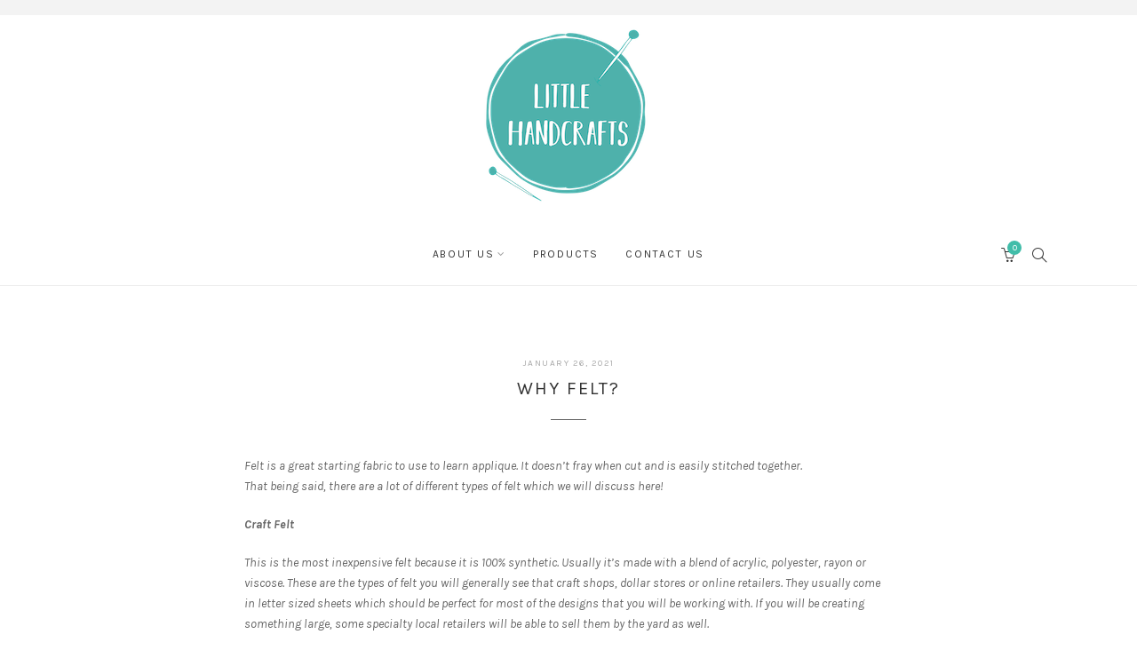

--- FILE ---
content_type: text/plain
request_url: https://www.google-analytics.com/j/collect?v=1&_v=j102&a=1909061891&t=pageview&_s=1&dl=https%3A%2F%2Flittlehandcrafts.com%2Fblog%2F&ul=en-us%40posix&dt=Blog%20-%20Little%20Handcrafts&sr=1280x720&vp=1280x720&_u=aGBAgUAjCAAAACAAI~&jid=1323521760&gjid=939447464&cid=1746296125.1762978497&tid=UA-145400650-1&_gid=405912388.1762978497&_slc=1&z=5160567
body_size: -452
content:
2,cG-V74LZF0RDJ